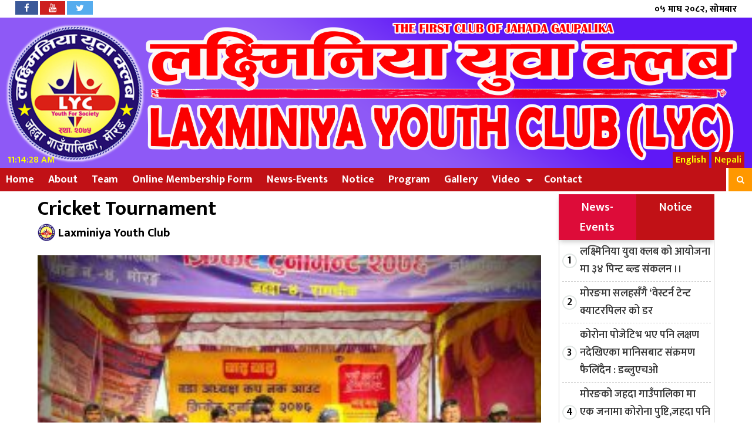

--- FILE ---
content_type: text/html; charset=UTF-8
request_url: https://www.lyc.org.np/details/banner/lyc-team-runner-up-at-ward-president-cricket-tournament/cricket-tournament
body_size: 11132
content:
<html lang="en-US" xmlns:fb="https://www.facebook.com/2008/fbml" xmlns:addthis="https://www.addthis.com/help/api-spec" >
 <head prefix="og: http://ogp.me/ns# fb: http://ogp.me/ns/fb# article: http://ogp.me/ns/article#">
<link rel="stylesheet" href="https://use.fontawesome.com/releases/v5.8.1/css/all.css">
<meta charset="UTF-8"/>
<meta http-equiv="Content-Type" content="text/html; charset=euc-jp"/>

<link rel="shortcut icon" href="
https://www.lyc.org.np/wp-content/uploads/2023/12/LYC-logo.png" type="image/x-icon">
<link href="https://fonts.googleapis.com/css?family=Ek+Mukta:200,300,400,500,600,700,800&amp;subset=devanagari" rel="stylesheet">
<meta http-equiv="X-UA-Compatible" content="IE=edge">
<meta http-equiv="X-UA-Compatible" content="IE=edge,chrome=1">
<meta name="viewport" content="width=device-width, initial-scale=1">
 <meta name='robots' content='index, follow, max-image-preview:large, max-snippet:-1, max-video-preview:-1' />
	<style>img:is([sizes="auto" i], [sizes^="auto," i]) { contain-intrinsic-size: 3000px 1500px }</style>
	
	<!-- This site is optimized with the Yoast SEO plugin v26.3 - https://yoast.com/wordpress/plugins/seo/ -->
	<title>Cricket Tournament - Laxminiya Youth Club</title>
	<link rel="canonical" href="https://www.lyc.org.np/details/banner/lyc-team-runner-up-at-ward-president-cricket-tournament/cricket-tournament/" />
	<meta property="og:locale" content="en_US" />
	<meta property="og:type" content="article" />
	<meta property="og:title" content="Cricket Tournament - Laxminiya Youth Club" />
	<meta property="og:url" content="https://www.lyc.org.np/details/banner/lyc-team-runner-up-at-ward-president-cricket-tournament/cricket-tournament/" />
	<meta property="og:site_name" content="Laxminiya Youth Club" />
	<meta property="article:publisher" content="https://www.facebook.com/laxminiyayuwa" />
	<meta property="og:image" content="https://www.lyc.org.np/details/banner/lyc-team-runner-up-at-ward-president-cricket-tournament/cricket-tournament" />
	<meta property="og:image:width" content="1440" />
	<meta property="og:image:height" content="1054" />
	<meta property="og:image:type" content="image/jpeg" />
	<meta name="twitter:card" content="summary_large_image" />
	<script type="application/ld+json" class="yoast-schema-graph">{"@context":"https://schema.org","@graph":[{"@type":"WebPage","@id":"https://www.lyc.org.np/details/banner/lyc-team-runner-up-at-ward-president-cricket-tournament/cricket-tournament/","url":"https://www.lyc.org.np/details/banner/lyc-team-runner-up-at-ward-president-cricket-tournament/cricket-tournament/","name":"Cricket Tournament - Laxminiya Youth Club","isPartOf":{"@id":"https://www.lyc.org.np/#website"},"primaryImageOfPage":{"@id":"https://www.lyc.org.np/details/banner/lyc-team-runner-up-at-ward-president-cricket-tournament/cricket-tournament/#primaryimage"},"image":{"@id":"https://www.lyc.org.np/details/banner/lyc-team-runner-up-at-ward-president-cricket-tournament/cricket-tournament/#primaryimage"},"thumbnailUrl":"https://www.lyc.org.np/wp-content/uploads/2020/05/Cricket-Tournament.jpg","datePublished":"2020-05-24T06:17:46+00:00","breadcrumb":{"@id":"https://www.lyc.org.np/details/banner/lyc-team-runner-up-at-ward-president-cricket-tournament/cricket-tournament/#breadcrumb"},"inLanguage":"en-US","potentialAction":[{"@type":"ReadAction","target":["https://www.lyc.org.np/details/banner/lyc-team-runner-up-at-ward-president-cricket-tournament/cricket-tournament/"]}]},{"@type":"ImageObject","inLanguage":"en-US","@id":"https://www.lyc.org.np/details/banner/lyc-team-runner-up-at-ward-president-cricket-tournament/cricket-tournament/#primaryimage","url":"https://www.lyc.org.np/wp-content/uploads/2020/05/Cricket-Tournament.jpg","contentUrl":"https://www.lyc.org.np/wp-content/uploads/2020/05/Cricket-Tournament.jpg","width":1440,"height":1054},{"@type":"BreadcrumbList","@id":"https://www.lyc.org.np/details/banner/lyc-team-runner-up-at-ward-president-cricket-tournament/cricket-tournament/#breadcrumb","itemListElement":[{"@type":"ListItem","position":1,"name":"Home","item":"https://www.lyc.org.np/"},{"@type":"ListItem","position":2,"name":"LYC Team Runner Up at Ward President Cricket Tournament","item":"https://www.lyc.org.np/details/banner/lyc-team-runner-up-at-ward-president-cricket-tournament"},{"@type":"ListItem","position":3,"name":"Cricket Tournament"}]},{"@type":"WebSite","@id":"https://www.lyc.org.np/#website","url":"https://www.lyc.org.np/","name":"Laxminiya Youth Club","description":"लक्ष्मीनिया युवा क्लब","publisher":{"@id":"https://www.lyc.org.np/#organization"},"potentialAction":[{"@type":"SearchAction","target":{"@type":"EntryPoint","urlTemplate":"https://www.lyc.org.np/?s={search_term_string}"},"query-input":{"@type":"PropertyValueSpecification","valueRequired":true,"valueName":"search_term_string"}}],"inLanguage":"en-US"},{"@type":"Organization","@id":"https://www.lyc.org.np/#organization","name":"Laxminiya Youth Club LYC","url":"https://www.lyc.org.np/","logo":{"@type":"ImageObject","inLanguage":"en-US","@id":"https://www.lyc.org.np/#/schema/logo/image/","url":"https://www.lyc.org.np/wp-content/uploads/2020/05/logobanner.png","contentUrl":"https://www.lyc.org.np/wp-content/uploads/2020/05/logobanner.png","width":2480,"height":555,"caption":"Laxminiya Youth Club LYC"},"image":{"@id":"https://www.lyc.org.np/#/schema/logo/image/"},"sameAs":["https://www.facebook.com/laxminiyayuwa","https://www.youtube.com/channel/UC_wo8d-5aXpxEa5YB-eN72A"]}]}</script>
	<!-- / Yoast SEO plugin. -->


<link rel='dns-prefetch' href='//cdnjs.cloudflare.com' />
<link rel='dns-prefetch' href='//maxcdn.bootstrapcdn.com' />
<link rel="alternate" type="application/rss+xml" title="Laxminiya Youth Club &raquo; Cricket Tournament Comments Feed" href="https://www.lyc.org.np/details/banner/lyc-team-runner-up-at-ward-president-cricket-tournament/cricket-tournament/feed" />
<script type="text/javascript">
/* <![CDATA[ */
window._wpemojiSettings = {"baseUrl":"https:\/\/s.w.org\/images\/core\/emoji\/16.0.1\/72x72\/","ext":".png","svgUrl":"https:\/\/s.w.org\/images\/core\/emoji\/16.0.1\/svg\/","svgExt":".svg","source":{"concatemoji":"https:\/\/www.lyc.org.np\/wp-includes\/js\/wp-emoji-release.min.js?ver=6.8.3"}};
/*! This file is auto-generated */
!function(s,n){var o,i,e;function c(e){try{var t={supportTests:e,timestamp:(new Date).valueOf()};sessionStorage.setItem(o,JSON.stringify(t))}catch(e){}}function p(e,t,n){e.clearRect(0,0,e.canvas.width,e.canvas.height),e.fillText(t,0,0);var t=new Uint32Array(e.getImageData(0,0,e.canvas.width,e.canvas.height).data),a=(e.clearRect(0,0,e.canvas.width,e.canvas.height),e.fillText(n,0,0),new Uint32Array(e.getImageData(0,0,e.canvas.width,e.canvas.height).data));return t.every(function(e,t){return e===a[t]})}function u(e,t){e.clearRect(0,0,e.canvas.width,e.canvas.height),e.fillText(t,0,0);for(var n=e.getImageData(16,16,1,1),a=0;a<n.data.length;a++)if(0!==n.data[a])return!1;return!0}function f(e,t,n,a){switch(t){case"flag":return n(e,"\ud83c\udff3\ufe0f\u200d\u26a7\ufe0f","\ud83c\udff3\ufe0f\u200b\u26a7\ufe0f")?!1:!n(e,"\ud83c\udde8\ud83c\uddf6","\ud83c\udde8\u200b\ud83c\uddf6")&&!n(e,"\ud83c\udff4\udb40\udc67\udb40\udc62\udb40\udc65\udb40\udc6e\udb40\udc67\udb40\udc7f","\ud83c\udff4\u200b\udb40\udc67\u200b\udb40\udc62\u200b\udb40\udc65\u200b\udb40\udc6e\u200b\udb40\udc67\u200b\udb40\udc7f");case"emoji":return!a(e,"\ud83e\udedf")}return!1}function g(e,t,n,a){var r="undefined"!=typeof WorkerGlobalScope&&self instanceof WorkerGlobalScope?new OffscreenCanvas(300,150):s.createElement("canvas"),o=r.getContext("2d",{willReadFrequently:!0}),i=(o.textBaseline="top",o.font="600 32px Arial",{});return e.forEach(function(e){i[e]=t(o,e,n,a)}),i}function t(e){var t=s.createElement("script");t.src=e,t.defer=!0,s.head.appendChild(t)}"undefined"!=typeof Promise&&(o="wpEmojiSettingsSupports",i=["flag","emoji"],n.supports={everything:!0,everythingExceptFlag:!0},e=new Promise(function(e){s.addEventListener("DOMContentLoaded",e,{once:!0})}),new Promise(function(t){var n=function(){try{var e=JSON.parse(sessionStorage.getItem(o));if("object"==typeof e&&"number"==typeof e.timestamp&&(new Date).valueOf()<e.timestamp+604800&&"object"==typeof e.supportTests)return e.supportTests}catch(e){}return null}();if(!n){if("undefined"!=typeof Worker&&"undefined"!=typeof OffscreenCanvas&&"undefined"!=typeof URL&&URL.createObjectURL&&"undefined"!=typeof Blob)try{var e="postMessage("+g.toString()+"("+[JSON.stringify(i),f.toString(),p.toString(),u.toString()].join(",")+"));",a=new Blob([e],{type:"text/javascript"}),r=new Worker(URL.createObjectURL(a),{name:"wpTestEmojiSupports"});return void(r.onmessage=function(e){c(n=e.data),r.terminate(),t(n)})}catch(e){}c(n=g(i,f,p,u))}t(n)}).then(function(e){for(var t in e)n.supports[t]=e[t],n.supports.everything=n.supports.everything&&n.supports[t],"flag"!==t&&(n.supports.everythingExceptFlag=n.supports.everythingExceptFlag&&n.supports[t]);n.supports.everythingExceptFlag=n.supports.everythingExceptFlag&&!n.supports.flag,n.DOMReady=!1,n.readyCallback=function(){n.DOMReady=!0}}).then(function(){return e}).then(function(){var e;n.supports.everything||(n.readyCallback(),(e=n.source||{}).concatemoji?t(e.concatemoji):e.wpemoji&&e.twemoji&&(t(e.twemoji),t(e.wpemoji)))}))}((window,document),window._wpemojiSettings);
/* ]]> */
</script>

<style id='wp-emoji-styles-inline-css' type='text/css'>

	img.wp-smiley, img.emoji {
		display: inline !important;
		border: none !important;
		box-shadow: none !important;
		height: 1em !important;
		width: 1em !important;
		margin: 0 0.07em !important;
		vertical-align: -0.1em !important;
		background: none !important;
		padding: 0 !important;
	}
</style>
<link rel='stylesheet' id='wp-block-library-css' href='https://www.lyc.org.np/wp-includes/css/dist/block-library/style.min.css?ver=6.8.3' type='text/css' media='all' />
<style id='classic-theme-styles-inline-css' type='text/css'>
/*! This file is auto-generated */
.wp-block-button__link{color:#fff;background-color:#32373c;border-radius:9999px;box-shadow:none;text-decoration:none;padding:calc(.667em + 2px) calc(1.333em + 2px);font-size:1.125em}.wp-block-file__button{background:#32373c;color:#fff;text-decoration:none}
</style>
<style id='global-styles-inline-css' type='text/css'>
:root{--wp--preset--aspect-ratio--square: 1;--wp--preset--aspect-ratio--4-3: 4/3;--wp--preset--aspect-ratio--3-4: 3/4;--wp--preset--aspect-ratio--3-2: 3/2;--wp--preset--aspect-ratio--2-3: 2/3;--wp--preset--aspect-ratio--16-9: 16/9;--wp--preset--aspect-ratio--9-16: 9/16;--wp--preset--color--black: #000000;--wp--preset--color--cyan-bluish-gray: #abb8c3;--wp--preset--color--white: #ffffff;--wp--preset--color--pale-pink: #f78da7;--wp--preset--color--vivid-red: #cf2e2e;--wp--preset--color--luminous-vivid-orange: #ff6900;--wp--preset--color--luminous-vivid-amber: #fcb900;--wp--preset--color--light-green-cyan: #7bdcb5;--wp--preset--color--vivid-green-cyan: #00d084;--wp--preset--color--pale-cyan-blue: #8ed1fc;--wp--preset--color--vivid-cyan-blue: #0693e3;--wp--preset--color--vivid-purple: #9b51e0;--wp--preset--gradient--vivid-cyan-blue-to-vivid-purple: linear-gradient(135deg,rgba(6,147,227,1) 0%,rgb(155,81,224) 100%);--wp--preset--gradient--light-green-cyan-to-vivid-green-cyan: linear-gradient(135deg,rgb(122,220,180) 0%,rgb(0,208,130) 100%);--wp--preset--gradient--luminous-vivid-amber-to-luminous-vivid-orange: linear-gradient(135deg,rgba(252,185,0,1) 0%,rgba(255,105,0,1) 100%);--wp--preset--gradient--luminous-vivid-orange-to-vivid-red: linear-gradient(135deg,rgba(255,105,0,1) 0%,rgb(207,46,46) 100%);--wp--preset--gradient--very-light-gray-to-cyan-bluish-gray: linear-gradient(135deg,rgb(238,238,238) 0%,rgb(169,184,195) 100%);--wp--preset--gradient--cool-to-warm-spectrum: linear-gradient(135deg,rgb(74,234,220) 0%,rgb(151,120,209) 20%,rgb(207,42,186) 40%,rgb(238,44,130) 60%,rgb(251,105,98) 80%,rgb(254,248,76) 100%);--wp--preset--gradient--blush-light-purple: linear-gradient(135deg,rgb(255,206,236) 0%,rgb(152,150,240) 100%);--wp--preset--gradient--blush-bordeaux: linear-gradient(135deg,rgb(254,205,165) 0%,rgb(254,45,45) 50%,rgb(107,0,62) 100%);--wp--preset--gradient--luminous-dusk: linear-gradient(135deg,rgb(255,203,112) 0%,rgb(199,81,192) 50%,rgb(65,88,208) 100%);--wp--preset--gradient--pale-ocean: linear-gradient(135deg,rgb(255,245,203) 0%,rgb(182,227,212) 50%,rgb(51,167,181) 100%);--wp--preset--gradient--electric-grass: linear-gradient(135deg,rgb(202,248,128) 0%,rgb(113,206,126) 100%);--wp--preset--gradient--midnight: linear-gradient(135deg,rgb(2,3,129) 0%,rgb(40,116,252) 100%);--wp--preset--font-size--small: 13px;--wp--preset--font-size--medium: 20px;--wp--preset--font-size--large: 36px;--wp--preset--font-size--x-large: 42px;--wp--preset--spacing--20: 0.44rem;--wp--preset--spacing--30: 0.67rem;--wp--preset--spacing--40: 1rem;--wp--preset--spacing--50: 1.5rem;--wp--preset--spacing--60: 2.25rem;--wp--preset--spacing--70: 3.38rem;--wp--preset--spacing--80: 5.06rem;--wp--preset--shadow--natural: 6px 6px 9px rgba(0, 0, 0, 0.2);--wp--preset--shadow--deep: 12px 12px 50px rgba(0, 0, 0, 0.4);--wp--preset--shadow--sharp: 6px 6px 0px rgba(0, 0, 0, 0.2);--wp--preset--shadow--outlined: 6px 6px 0px -3px rgba(255, 255, 255, 1), 6px 6px rgba(0, 0, 0, 1);--wp--preset--shadow--crisp: 6px 6px 0px rgba(0, 0, 0, 1);}:where(.is-layout-flex){gap: 0.5em;}:where(.is-layout-grid){gap: 0.5em;}body .is-layout-flex{display: flex;}.is-layout-flex{flex-wrap: wrap;align-items: center;}.is-layout-flex > :is(*, div){margin: 0;}body .is-layout-grid{display: grid;}.is-layout-grid > :is(*, div){margin: 0;}:where(.wp-block-columns.is-layout-flex){gap: 2em;}:where(.wp-block-columns.is-layout-grid){gap: 2em;}:where(.wp-block-post-template.is-layout-flex){gap: 1.25em;}:where(.wp-block-post-template.is-layout-grid){gap: 1.25em;}.has-black-color{color: var(--wp--preset--color--black) !important;}.has-cyan-bluish-gray-color{color: var(--wp--preset--color--cyan-bluish-gray) !important;}.has-white-color{color: var(--wp--preset--color--white) !important;}.has-pale-pink-color{color: var(--wp--preset--color--pale-pink) !important;}.has-vivid-red-color{color: var(--wp--preset--color--vivid-red) !important;}.has-luminous-vivid-orange-color{color: var(--wp--preset--color--luminous-vivid-orange) !important;}.has-luminous-vivid-amber-color{color: var(--wp--preset--color--luminous-vivid-amber) !important;}.has-light-green-cyan-color{color: var(--wp--preset--color--light-green-cyan) !important;}.has-vivid-green-cyan-color{color: var(--wp--preset--color--vivid-green-cyan) !important;}.has-pale-cyan-blue-color{color: var(--wp--preset--color--pale-cyan-blue) !important;}.has-vivid-cyan-blue-color{color: var(--wp--preset--color--vivid-cyan-blue) !important;}.has-vivid-purple-color{color: var(--wp--preset--color--vivid-purple) !important;}.has-black-background-color{background-color: var(--wp--preset--color--black) !important;}.has-cyan-bluish-gray-background-color{background-color: var(--wp--preset--color--cyan-bluish-gray) !important;}.has-white-background-color{background-color: var(--wp--preset--color--white) !important;}.has-pale-pink-background-color{background-color: var(--wp--preset--color--pale-pink) !important;}.has-vivid-red-background-color{background-color: var(--wp--preset--color--vivid-red) !important;}.has-luminous-vivid-orange-background-color{background-color: var(--wp--preset--color--luminous-vivid-orange) !important;}.has-luminous-vivid-amber-background-color{background-color: var(--wp--preset--color--luminous-vivid-amber) !important;}.has-light-green-cyan-background-color{background-color: var(--wp--preset--color--light-green-cyan) !important;}.has-vivid-green-cyan-background-color{background-color: var(--wp--preset--color--vivid-green-cyan) !important;}.has-pale-cyan-blue-background-color{background-color: var(--wp--preset--color--pale-cyan-blue) !important;}.has-vivid-cyan-blue-background-color{background-color: var(--wp--preset--color--vivid-cyan-blue) !important;}.has-vivid-purple-background-color{background-color: var(--wp--preset--color--vivid-purple) !important;}.has-black-border-color{border-color: var(--wp--preset--color--black) !important;}.has-cyan-bluish-gray-border-color{border-color: var(--wp--preset--color--cyan-bluish-gray) !important;}.has-white-border-color{border-color: var(--wp--preset--color--white) !important;}.has-pale-pink-border-color{border-color: var(--wp--preset--color--pale-pink) !important;}.has-vivid-red-border-color{border-color: var(--wp--preset--color--vivid-red) !important;}.has-luminous-vivid-orange-border-color{border-color: var(--wp--preset--color--luminous-vivid-orange) !important;}.has-luminous-vivid-amber-border-color{border-color: var(--wp--preset--color--luminous-vivid-amber) !important;}.has-light-green-cyan-border-color{border-color: var(--wp--preset--color--light-green-cyan) !important;}.has-vivid-green-cyan-border-color{border-color: var(--wp--preset--color--vivid-green-cyan) !important;}.has-pale-cyan-blue-border-color{border-color: var(--wp--preset--color--pale-cyan-blue) !important;}.has-vivid-cyan-blue-border-color{border-color: var(--wp--preset--color--vivid-cyan-blue) !important;}.has-vivid-purple-border-color{border-color: var(--wp--preset--color--vivid-purple) !important;}.has-vivid-cyan-blue-to-vivid-purple-gradient-background{background: var(--wp--preset--gradient--vivid-cyan-blue-to-vivid-purple) !important;}.has-light-green-cyan-to-vivid-green-cyan-gradient-background{background: var(--wp--preset--gradient--light-green-cyan-to-vivid-green-cyan) !important;}.has-luminous-vivid-amber-to-luminous-vivid-orange-gradient-background{background: var(--wp--preset--gradient--luminous-vivid-amber-to-luminous-vivid-orange) !important;}.has-luminous-vivid-orange-to-vivid-red-gradient-background{background: var(--wp--preset--gradient--luminous-vivid-orange-to-vivid-red) !important;}.has-very-light-gray-to-cyan-bluish-gray-gradient-background{background: var(--wp--preset--gradient--very-light-gray-to-cyan-bluish-gray) !important;}.has-cool-to-warm-spectrum-gradient-background{background: var(--wp--preset--gradient--cool-to-warm-spectrum) !important;}.has-blush-light-purple-gradient-background{background: var(--wp--preset--gradient--blush-light-purple) !important;}.has-blush-bordeaux-gradient-background{background: var(--wp--preset--gradient--blush-bordeaux) !important;}.has-luminous-dusk-gradient-background{background: var(--wp--preset--gradient--luminous-dusk) !important;}.has-pale-ocean-gradient-background{background: var(--wp--preset--gradient--pale-ocean) !important;}.has-electric-grass-gradient-background{background: var(--wp--preset--gradient--electric-grass) !important;}.has-midnight-gradient-background{background: var(--wp--preset--gradient--midnight) !important;}.has-small-font-size{font-size: var(--wp--preset--font-size--small) !important;}.has-medium-font-size{font-size: var(--wp--preset--font-size--medium) !important;}.has-large-font-size{font-size: var(--wp--preset--font-size--large) !important;}.has-x-large-font-size{font-size: var(--wp--preset--font-size--x-large) !important;}
:where(.wp-block-post-template.is-layout-flex){gap: 1.25em;}:where(.wp-block-post-template.is-layout-grid){gap: 1.25em;}
:where(.wp-block-columns.is-layout-flex){gap: 2em;}:where(.wp-block-columns.is-layout-grid){gap: 2em;}
:root :where(.wp-block-pullquote){font-size: 1.5em;line-height: 1.6;}
</style>
<link rel='stylesheet' id='style_name-css' href='https://www.lyc.org.np/wp-content/themes/ngowebsoftitnepal/style.css?ver=6.8.3' type='text/css' media='all' />
<link rel='stylesheet' id='Font_Awesome-css' href='https://maxcdn.bootstrapcdn.com/font-awesome/4.6.3/css/font-awesome.min.css?ver=6.8.3' type='text/css' media='all' />
<link rel='stylesheet' id='popup-css' href='https://cdnjs.cloudflare.com/ajax/libs/jquery-modal/0.9.1/jquery.modal.min.css?ver=6.8.3' type='text/css' media='all' />
<link rel='stylesheet' id='style_custom-css' href='https://www.lyc.org.np/wp-content/themes/ngowebsoftitnepal/css/custom.css?ver=6.8.3' type='text/css' media='all' />
<link rel='stylesheet' id='style_owl-css' href='https://www.lyc.org.np/wp-content/themes/ngowebsoftitnepal/css/owl.carousel.css?ver=6.8.3' type='text/css' media='all' />
<link rel='stylesheet' id='style_owleee-css' href='https://www.lyc.org.np/wp-content/themes/ngowebsoftitnepal/css/owl.theme.default.css?ver=6.8.3' type='text/css' media='all' />
<link rel='stylesheet' id='addthis_all_pages-css' href='https://www.lyc.org.np/wp-content/plugins/addthis/frontend/build/addthis_wordpress_public.min.css?ver=6.8.3' type='text/css' media='all' />
<link rel='stylesheet' id='glg-photobox-style-css' href='https://www.lyc.org.np/wp-content/plugins/gallery-lightbox-slider/css/photobox/photobox.min.css?ver=1.0.0.41' type='text/css' media='' />
<script type="text/javascript" src="https://www.lyc.org.np/wp-includes/js/jquery/jquery.min.js?ver=3.7.1" id="jquery-core-js"></script>
<script type="text/javascript" src="https://www.lyc.org.np/wp-includes/js/jquery/jquery-migrate.min.js?ver=3.4.1" id="jquery-migrate-js"></script>
<script type="text/javascript" src="https://cdnjs.cloudflare.com/ajax/libs/jquery/2.1.3/jquery.min.js?ver=3.3.1" id="jQuery-js"></script>
<script type="text/javascript" src="https://cdnjs.cloudflare.com/ajax/libs/jquery-modal/0.9.1/jquery.modal.min.js?ver=6.8.3" id="popup-js"></script>
<script type="text/javascript" src="https://www.lyc.org.np/wp-content/themes/ngowebsoftitnepal/js/owl.carousel.js?ver=1.0.0" id="bhawesh_owl-js"></script>
<script type="text/javascript" src="https://www.lyc.org.np/wp-content/themes/ngowebsoftitnepal/js/custom.js?ver=1.0.0" id="bhawesh_custom-js"></script>
<script type="text/javascript" src="https://www.lyc.org.np/wp-content/plugins/gallery-lightbox-slider/js/jquery/photobox/jquery.photobox.min.js?ver=1.0.0.41" id="glg-photobox-js"></script>
<link rel="https://api.w.org/" href="https://www.lyc.org.np/wp-json/" /><link rel="alternate" title="JSON" type="application/json" href="https://www.lyc.org.np/wp-json/wp/v2/media/722" /><link rel="EditURI" type="application/rsd+xml" title="RSD" href="https://www.lyc.org.np/xmlrpc.php?rsd" />
<meta name="generator" content="WordPress 6.8.3" />
<link rel='shortlink' href='https://www.lyc.org.np/?p=722' />
<link rel="alternate" title="oEmbed (JSON)" type="application/json+oembed" href="https://www.lyc.org.np/wp-json/oembed/1.0/embed?url=https%3A%2F%2Fwww.lyc.org.np%2Fdetails%2Fbanner%2Flyc-team-runner-up-at-ward-president-cricket-tournament%2Fcricket-tournament" />
<link rel="alternate" title="oEmbed (XML)" type="text/xml+oembed" href="https://www.lyc.org.np/wp-json/oembed/1.0/embed?url=https%3A%2F%2Fwww.lyc.org.np%2Fdetails%2Fbanner%2Flyc-team-runner-up-at-ward-president-cricket-tournament%2Fcricket-tournament&#038;format=xml" />
<link rel="icon" href="https://www.lyc.org.np/wp-content/uploads/2023/12/cropped-LYC-logo-32x32.png" sizes="32x32" />
<link rel="icon" href="https://www.lyc.org.np/wp-content/uploads/2023/12/cropped-LYC-logo-192x192.png" sizes="192x192" />
<link rel="apple-touch-icon" href="https://www.lyc.org.np/wp-content/uploads/2023/12/cropped-LYC-logo-180x180.png" />
<meta name="msapplication-TileImage" content="https://www.lyc.org.np/wp-content/uploads/2023/12/cropped-LYC-logo-270x270.png" />
</head>
<body>
<div class="wrapperhead">

<!-- Top navigation -->
<div class="topnav">
  <!-- Left-aligned links (default) -->
<a target="blank" href="https://www.facebook.com/laxminiyayuwa" id="facebook"><i class="fa fa-facebook"></i></a>
<a target="blank" href="https://www.youtube.com/channel/UC_wo8d-5aXpxEa5YB-eN72A" id="youtube"><i class="fa fa-youtube"></i></a>
<a target="blank" href="https://www.twitter.com/LaxminiyaC?s=09" id="twitter"><i class="fa fa-twitter"></i></a>
   <!-- Centered link -->

  <!-- Right-aligned links -->
  <div class="topnav-right">
	<div class="nepali-date">
				०५ माघ २०८२, सोमबार		
	</div>
	  </div>
</div>
<div class="headlogoarea"> 
<div class="logo">
<a href="https://www.lyc.org.np">
<img src="https://www.lyc.org.np/wp-content/uploads/2023/12/Laxminiya-yuwa-club-banner.png">
</a>
</div>
<div class="language"> 
<div class="gtranslate_wrapper" id="gt-wrapper-16806637"></div></div>
<style type="text/css"> 
.headlogoarea span#timer{left:1%;bottom:0;position:absolute;color:#fbff00;font-weight:600;}
</style>
<span id="timer"></span>

<script type="text/javascript"> 
var myVar = setInterval(myTimer, 1000);
function myTimer() {
  var d = new Date();
  var t = d.toLocaleTimeString();
  document.getElementById("timer").innerHTML = t;
} 

</script>

</div>
<div class="clear"> </div>
	<div class="stellarnav">
<ul id="menu-main-menu" class="menu"><li id="menu-item-48" class="menu-item menu-item-type-custom menu-item-object-custom menu-item-48"><a href="/">Home</a></li>
<li id="menu-item-1060" class="menu-item menu-item-type-post_type menu-item-object-page menu-item-1060"><a href="https://www.lyc.org.np/laxminiya-youth-club">About</a></li>
<li id="menu-item-134" class="menu-item menu-item-type-post_type_archive menu-item-object-team menu-item-134"><a href="https://www.lyc.org.np/details/team">Team</a></li>
<li id="menu-item-997" class="menu-item menu-item-type-custom menu-item-object-custom menu-item-997"><a href="https://www.lyc.org.np/membership-form">Online Membership Form</a></li>
<li id="menu-item-250" class="menu-item menu-item-type-taxonomy menu-item-object-category menu-item-250"><a href="https://www.lyc.org.np/details/category/news">News-Events</a></li>
<li id="menu-item-309" class="menu-item menu-item-type-custom menu-item-object-custom menu-item-309"><a href="/details/notice">Notice</a></li>
<li id="menu-item-761" class="menu-item menu-item-type-post_type_archive menu-item-object-program menu-item-761"><a href="https://www.lyc.org.np/details/program">Program</a></li>
<li id="menu-item-103" class="menu-item menu-item-type-post_type_archive menu-item-object-gallery menu-item-103"><a href="https://www.lyc.org.np/details/gallery">Gallery</a></li>
<li id="menu-item-766" class="menu-item menu-item-type-custom menu-item-object-custom menu-item-has-children menu-item-766"><a href="/details/video">Video</a>
<ul class="sub-menu">
	<li id="menu-item-157" class="menu-item menu-item-type-post_type_archive menu-item-object-donner menu-item-157"><a href="https://www.lyc.org.np/details/donner">Donners</a></li>
	<li id="menu-item-88" class="menu-item menu-item-type-custom menu-item-object-custom menu-item-88"><a href="/details/download">Download</a></li>
	<li id="menu-item-749" class="menu-item menu-item-type-post_type_archive menu-item-object-infolink menu-item-749"><a href="https://www.lyc.org.np/details/infolink">Info Link</a></li>
</ul>
</li>
<li id="menu-item-52" class="menu-item menu-item-type-post_type menu-item-object-page menu-item-52"><a href="https://www.lyc.org.np/contact">Contact</a></li>
<li class="searchbhawesh">
	  <form role="search" method="get" id="searchform" action="https://www.lyc.org.np/">
	  <input type="text" placeholder="Search..." name="s" id="s" />
	  <button><i class="fa fa-search"></i></button>
	  </form>
	  </li></ul>	</div>	
</div>

<div class="wrapper">
<div class="row">
<div class="col-md-9">
<div class="details">
<div class="title"> 
<a href="https://www.lyc.org.np/details/banner/lyc-team-runner-up-at-ward-president-cricket-tournament/cricket-tournament" rel="bookmark">Cricket Tournament</a>
</div>

<div class="row"> 
<div class="col-md-5 col-5"> 
<div class="meroauthor"> 
<p><img src="https://www.lyc.org.np/wp-content/uploads/2023/12/LYC-logo.png" />
Laxminiya Youth Club</p>
</div>
</div>

<div class="col-md-7 col-7">
<span style="float:right;"> 
<!-- Created with a shortcode from an AddThis plugin --><div class="addthis_inline_share_toolbox addthis_tool"></div><!-- End of short code snippet --></span> 
</div>
</div>

<div id="feature">
</div>

 <div class="at-above-post-page addthis_tool" data-url="https://www.lyc.org.np/details/banner/lyc-team-runner-up-at-ward-president-cricket-tournament/cricket-tournament"></div><p class="attachment"><a href='https://www.lyc.org.np/wp-content/uploads/2020/05/Cricket-Tournament.jpg'><img fetchpriority="high" decoding="async" width="300" height="220" src="https://www.lyc.org.np/wp-content/uploads/2020/05/Cricket-Tournament-300x220.jpg" class="attachment-medium size-medium" alt="" srcset="https://www.lyc.org.np/wp-content/uploads/2020/05/Cricket-Tournament-300x220.jpg 300w, https://www.lyc.org.np/wp-content/uploads/2020/05/Cricket-Tournament-1024x750.jpg 1024w, https://www.lyc.org.np/wp-content/uploads/2020/05/Cricket-Tournament-768x562.jpg 768w, https://www.lyc.org.np/wp-content/uploads/2020/05/Cricket-Tournament.jpg 1440w" sizes="(max-width: 300px) 100vw, 300px" /></a></p>
<!-- AddThis Advanced Settings above via filter on the_content --><!-- AddThis Advanced Settings below via filter on the_content --><!-- AddThis Advanced Settings generic via filter on the_content --><!-- AddThis Share Buttons above via filter on the_content --><!-- AddThis Share Buttons below via filter on the_content --><div class="at-below-post-page addthis_tool" data-url="https://www.lyc.org.np/details/banner/lyc-team-runner-up-at-ward-president-cricket-tournament/cricket-tournament"></div><!-- AddThis Share Buttons generic via filter on the_content --></div>

 </div>
 <div class="col-md-3">
<div class="tab">
  <button class="tablinks" onclick="openCity(event, 'London')" id="defaultOpen">News-Events</button>
  <button class="tablinks" onclick="openCity(event, 'Paris')">Notice</button>
</div>
<div id="London" class="tabcontent">
<ul class="tajapopular"> 
			<li><a href="https://www.lyc.org.np/details/921.html">लक्ष्मिनिया युवा क्लब को आयोजना मा ३४ पिन्ट ब्ल्ड संकलन ।।</a></li> 
	<li><a href="https://www.lyc.org.np/details/912.html">मोरङमा सलहसँगै ‘वेस्टर्न टेन्ट क्याटरपिलर को डर</a></li> 
	<li><a href="https://www.lyc.org.np/details/907.html">कोरोना पोजेटिभ भए पनि लक्षण नदेखिएका मानिसबाट संक्रमण फैलिँदैन : डब्लुएचओ</a></li> 
	<li><a href="https://www.lyc.org.np/details/889.html">मोरङको जहदा गाउँपालिका मा एक जनामा कोरोना पुष्टि,जहदा पनि कोरोना बाट अछुटो रहेन।</a></li> 
	<li><a href="https://www.lyc.org.np/details/865.html">विराटनगरमा थप एकजनामा कोरोना संक्रमण पुष्टि , संक्रमितको संख्या ४ पुग्यो</a></li> 
	<li><a href="https://www.lyc.org.np/details/863.html">Breaking: आज पनि २१३ जनालाई कोरोना पुष्टि , संक्रमितको संख्या ३४४८ पुग्यो</a></li> 
</ul>
</div>
<div id="Paris" class="tabcontent">
<ul class="tajapopular"> 
			<li><a href="https://www.lyc.org.np/details/notice/%e0%a4%b8%e0%a4%a6%e0%a4%b8%e0%a5%8d%e0%a4%af%e0%a4%a4%e0%a4%be-%e0%a4%86%e0%a4%b5%e0%a5%87%e0%a4%a6%e0%a4%a8-%e0%a4%86%e0%a4%b9%e0%a4%b5%e0%a4%be%e0%a4%a8-%e0%a4%b8%e0%a4%ae%e0%a5%8d%e0%a4%ac">सदस्यता आवेदन आहवान सम्बन्धमा।</a></li> 
	<li><a href="https://www.lyc.org.np/details/notice/blood-donation-campaign-2">Blood Donation Campaign 2</a></li> 
	<li><a href="https://www.lyc.org.np/details/notice/sport">Sport</a></li> 
</ul>
</div>
<script>
function openCity(evt, cityName) {
  var i, tabcontent, tablinks;
  tabcontent = document.getElementsByClassName("tabcontent");
  for (i = 0; i < tabcontent.length; i++) {
    tabcontent[i].style.display = "none";
  }
  tablinks = document.getElementsByClassName("tablinks");
  for (i = 0; i < tablinks.length; i++) {
    tablinks[i].className = tablinks[i].className.replace(" active", "");
  }
  document.getElementById(cityName).style.display = "block";
  evt.currentTarget.className += " active";
}
// Get the element with id="defaultOpen" and click on it
document.getElementById("defaultOpen").click();
</script></div>
 </div>
 </div>
<div class="clear"></div>
</div>
<div class="clear"></div>
 <div class="wrapperfooter">
<div class="row">
<div class="col-md-4">
<section  class="widget_text para"><h1 class="para"><span>Follow Us</span></h1><div class="textwidget custom-html-widget"><div id="fb-root"></div>
<script async defer crossorigin="anonymous" src="https://connect.facebook.net/en_US/sdk.js#xfbml=1&version=v7.0"></script>
<div class="fb-page" data-href="https://www.facebook.com/Laxminiyayuwa/" data-tabs="lyc" data-width="" data-height="250" data-small-header="true" data-adapt-container-width="true" data-hide-cover="true" data-show-facepile="true"><blockquote cite="https://www.facebook.com/Laxminiyayuwa/" class="fb-xfbml-parse-ignore"><a href="https://www.facebook.com/Laxminiyayuwa/">Laxminiya Youth Club  लक्ष्मिनिया युवा क्लब</a></blockquote></div></div></section></div>

<div class="col-md-3">
<section  class="para"><h1 class="para"><span>Contact Us</span></h1>			<div class="textwidget"><ul>
<li style="list-style-type: none;">
<ul>
<li><strong><span style="color: #ffffff;">Laxminiya Yuwa Club (LYC)</span></strong></li>
</ul>
</li>
</ul>
<p><strong>Head Office : Jahada<strong>&#8211;</strong>5, </strong><strong>Majhare, Morang</strong></p>
<ul>
<li><span style="color: #ffffff;"><strong>Regd No. 3447   PAN : 608934251<br />
<span style="color: #ffffff;"><strong>Phone : <a style="color: #ffffff;" href="tel:9819349007">9819349007</a> ,<a style="color: #ffffff;" href="tel:9805394319">9805394319<br />
</a>Email : <a style="color: #ffffff;" href="/cdn-cgi/l/email-protection#f7d79b8e949d969f969396b7909a969e9bd994989a"><span class="__cf_email__" data-cfemail="fa968399909b929b9e9bba9d979b9396d4999597">[email&#160;protected]</span><br />
</a>Website: www.lyc.org.np</strong></span></strong></span></li>
</ul>
</div>
		</section></div>

<div class="col-md-2">
<section  class="para"><h1 class="para"><span>Suscribe Us</span></h1>		<style type="text/css">
			.dark_theme{
				padding: 8px; 
				background: rgb(85, 85, 85);
			}
		</style>
		<div class="ytsubscribe_container dark_theme">
			<script data-cfasync="false" src="/cdn-cgi/scripts/5c5dd728/cloudflare-static/email-decode.min.js"></script><script src="https://apis.google.com/js/platform.js"></script>
			<div class="g-ytsubscribe" data-channelid="UC_wo8d-5aXpxEa5YB-eN72A" data-layout="full" data-theme="dark" data-count="hidden"></div>
		</div>
		</section></div>

<div class="col-md-3">
<section  class="para"><h1 class="para"><span>MAP</span></h1>			<div class="textwidget"><p><iframe loading="lazy" src="https://www.google.com/maps/embed?pb=!1m14!1m8!1m3!1d6008.91522611899!2d87.33390268716148!3d26.425981633874546!3m2!1i1024!2i768!4f13.1!3m3!1m2!1s0x0%3A0x1b570fcdc596f80f!2zTGF4bWluaXlhIFl1d2EgQ2x1YiDgpLLgpJXgpY3gpLfgpY3gpK7gpL_gpKjgpL_gpK_gpL4g4KSv4KWB4KS14KS-IOCkleCljeCksuCkrA!5e0!3m2!1sen!2snp!4v1590029820834!5m2!1sen!2snp" width="100%" frameborder="0" style="border:0;" allowfullscreen="" aria-hidden="false" tabindex="0"></iframe></p>
</div>
		</section></div>

</div>
</div>
<div class="clear"></div>

<div class="container-fluid" style="background:#c11116;"> 
<div class="row"> 
<div class="col-md-12">
<div class="copyright"> Developed By: <a href="https://www.websoftitnepal.com" target="blank">Websoft IT Nepal Pvt. Ltd.</a></div>
 </div>

</div>
</div>



<a id="back2Top" title="Back to top" href="#"><i class="fa fa-chevron-up"></i></a>
<script type="speculationrules">
{"prefetch":[{"source":"document","where":{"and":[{"href_matches":"\/*"},{"not":{"href_matches":["\/wp-*.php","\/wp-admin\/*","\/wp-content\/uploads\/*","\/wp-content\/*","\/wp-content\/plugins\/*","\/wp-content\/themes\/ngowebsoftitnepal\/*","\/*\\?(.+)"]}},{"not":{"selector_matches":"a[rel~=\"nofollow\"]"}},{"not":{"selector_matches":".no-prefetch, .no-prefetch a"}}]},"eagerness":"conservative"}]}
</script>
<script data-cfasync="false" type="text/javascript">if (window.addthis_product === undefined) { window.addthis_product = "wpp"; } if (window.wp_product_version === undefined) { window.wp_product_version = "wpp-6.2.7"; } if (window.addthis_share === undefined) { window.addthis_share = {"passthrough":{"twitter":{"via":"LaxminiyaC"}},"url_transforms":{"shorten":{"twitter":"bitly"}},"shorteners":{"bitly":{}}}; } if (window.addthis_config === undefined) { window.addthis_config = {"data_track_clickback":true,"ui_atversion":"300","data_track_addressbar":true}; } if (window.addthis_plugin_info === undefined) { window.addthis_plugin_info = {"info_status":"enabled","cms_name":"WordPress","plugin_name":"Share Buttons by AddThis","plugin_version":"6.2.7","plugin_mode":"AddThis","anonymous_profile_id":"wp-9720b311e51da2321b7a0a9b957daed3","page_info":{"template":"pages","post_type":"attachment"},"sharing_enabled_on_post_via_metabox":false}; } 
                    (function() {
                      var first_load_interval_id = setInterval(function () {
                        if (typeof window.addthis !== 'undefined') {
                          window.clearInterval(first_load_interval_id);
                          if (typeof window.addthis_layers !== 'undefined' && Object.getOwnPropertyNames(window.addthis_layers).length > 0) {
                            window.addthis.layers(window.addthis_layers);
                          }
                          if (Array.isArray(window.addthis_layers_tools)) {
                            for (i = 0; i < window.addthis_layers_tools.length; i++) {
                              window.addthis.layers(window.addthis_layers_tools[i]);
                            }
                          }
                        }
                     },1000)
                    }());
                </script> <script data-cfasync="false" type="text/javascript" src="https://s7.addthis.com/js/300/addthis_widget.js#pubid=ra-5edb7f721e82959a"></script><script type="text/javascript" src="https://www.lyc.org.np/wp-content/themes/ngowebsoftitnepal/js/stellarnav.js?ver=1.0.0" id="bhawesh_minimenu-js"></script>
<script type="text/javascript" id="gt_widget_script_16806637-js-before">
/* <![CDATA[ */
window.gtranslateSettings = /* document.write */ window.gtranslateSettings || {};window.gtranslateSettings['16806637'] = {"default_language":"en","languages":["en","ne"],"url_structure":"none","wrapper_selector":"#gt-wrapper-16806637","horizontal_position":"inline","flags_location":"\/wp-content\/plugins\/gtranslate\/flags\/"};
/* ]]> */
</script><script src="https://www.lyc.org.np/wp-content/plugins/gtranslate/js/ln.js?ver=6.8.3" data-no-optimize="1" data-no-minify="1" data-gt-orig-url="/details/banner/lyc-team-runner-up-at-ward-president-cricket-tournament/cricket-tournament" data-gt-orig-domain="www.lyc.org.np" data-gt-widget-id="16806637" defer></script>
<!--[if lt IE 9]><link rel="stylesheet" href="https://www.lyc.org.np/wp-content/plugins/gallery-lightbox-slider '/css/photobox/photobox.ie.css'.'"><![endif]-->

<style type="text/css">
#pbOverlay { background:rgba(0,0,0,.90)  none repeat scroll 0% 0% !important; }
	.gallery-caption, .blocks-gallery-item figcaption {}	.pbWrapper > img{display: inline;}
	#pbThumbsToggler {display: none !important;}
</style>

<script type="text/javascript">// <![CDATA[
jQuery(document).ready(function($) {
	/* START --- Gallery Lightbox Lite --- */
	
	/* Replace default title to more fancy :) */
	$('.gallery img').each(function(i) {

		$alt = $(this).attr('alt');

		$(this).attr('alt', $alt.replace(/-|_/g, ' '));

		$altnew = $(this).attr('alt').replace(/\b[a-z]/g, function(letter) {

			    return letter.toUpperCase();

			});

		$(this).attr('alt', $altnew );

	});

		
    function escapeHtml(unsafe) {
        return unsafe
            .replace(/&/g, "&amp;")
            .replace(/</g, "&lt;")
            .replace(/>/g, "&gt;")
            .replace(/"/g, "&quot;")
            .replace(/'/g, "&#039;");
    }
	/* Gutenberg Adaptive */
	$('.blocks-gallery-item, .wp-block-image').each(function(i) {

		var $blck = $(this).find('img'),
		$isSrc = $blck.attr('src');

		if (! $blck.closest('a').length) {
			$blck.wrap('<a class="glg-a-custom-wrap" href="'+$isSrc+'"></a>');
		}
		else {
			$blck.closest('a').addClass('glg-a-custom-wrap');
		}

        /* Sanitize */
        if (typeof $blck.attr('alt') !== 'undefined' && $blck.attr('alt') !== '') {
            $blck.attr('alt', escapeHtml($blck.attr('alt')));
        }

	});

	
	/* Initialize!
	.glg-a-custom-wrap (Block Gallery)
	.carousel-item:not(".bx-clone") > a:not(".icp_custom_link") (Image Carousel)
	.gallery-item > dt > a (Native Gallery) */
	$('.gallery, .ghozylab-gallery, .wp-block-gallery')
		.photobox('.carousel-item > a:not(".icp_custom_link"),a.glg-a-custom-wrap, .gallery-item > dt > a, .gallery-item > div > a',{
			autoplay: true,
			time: 3000,
			thumbs: true,
			counter: ''
		}, callback);
		function callback(){
		};

});

/* END --- Gallery Lightbox Lite --- */

// ]]></script>


     
</body>
</html>



<!-- Page supported by LiteSpeed Cache 7.6.2 on 2026-01-19 16:59:21 -->

--- FILE ---
content_type: text/html; charset=utf-8
request_url: https://accounts.google.com/o/oauth2/postmessageRelay?parent=https%3A%2F%2Fwww.lyc.org.np&jsh=m%3B%2F_%2Fscs%2Fabc-static%2F_%2Fjs%2Fk%3Dgapi.lb.en.2kN9-TZiXrM.O%2Fd%3D1%2Frs%3DAHpOoo_B4hu0FeWRuWHfxnZ3V0WubwN7Qw%2Fm%3D__features__
body_size: 160
content:
<!DOCTYPE html><html><head><title></title><meta http-equiv="content-type" content="text/html; charset=utf-8"><meta http-equiv="X-UA-Compatible" content="IE=edge"><meta name="viewport" content="width=device-width, initial-scale=1, minimum-scale=1, maximum-scale=1, user-scalable=0"><script src='https://ssl.gstatic.com/accounts/o/2580342461-postmessagerelay.js' nonce="rH_fFmoxrgwILOvc8AdtOw"></script></head><body><script type="text/javascript" src="https://apis.google.com/js/rpc:shindig_random.js?onload=init" nonce="rH_fFmoxrgwILOvc8AdtOw"></script></body></html>

--- FILE ---
content_type: text/css; charset=utf-8
request_url: https://fonts.googleapis.com/css?family=Ek+Mukta:200,300,400,500,600,700,800&subset=devanagari
body_size: 333
content:
/* devanagari */
@font-face {
  font-family: 'Ek Mukta';
  font-style: normal;
  font-weight: 200;
  src: url(https://fonts.gstatic.com/s/ekmukta/v25/mem6YaCmzCuv3KJUDI7dU60Ydc1GAK6bt6o.woff2) format('woff2');
  unicode-range: U+0900-097F, U+1CD0-1CF9, U+200C-200D, U+20A8, U+20B9, U+20F0, U+25CC, U+A830-A839, U+A8E0-A8FF, U+11B00-11B09;
}
/* latin-ext */
@font-face {
  font-family: 'Ek Mukta';
  font-style: normal;
  font-weight: 200;
  src: url(https://fonts.gstatic.com/s/ekmukta/v25/mem6YaCmzCuv3KJUDI7dU60Xdc1GAK6bt6o.woff2) format('woff2');
  unicode-range: U+0100-02BA, U+02BD-02C5, U+02C7-02CC, U+02CE-02D7, U+02DD-02FF, U+0304, U+0308, U+0329, U+1D00-1DBF, U+1E00-1E9F, U+1EF2-1EFF, U+2020, U+20A0-20AB, U+20AD-20C0, U+2113, U+2C60-2C7F, U+A720-A7FF;
}
/* latin */
@font-face {
  font-family: 'Ek Mukta';
  font-style: normal;
  font-weight: 200;
  src: url(https://fonts.gstatic.com/s/ekmukta/v25/mem6YaCmzCuv3KJUDI7dU60Zdc1GAK6b.woff2) format('woff2');
  unicode-range: U+0000-00FF, U+0131, U+0152-0153, U+02BB-02BC, U+02C6, U+02DA, U+02DC, U+0304, U+0308, U+0329, U+2000-206F, U+20AC, U+2122, U+2191, U+2193, U+2212, U+2215, U+FEFF, U+FFFD;
}
/* devanagari */
@font-face {
  font-family: 'Ek Mukta';
  font-style: normal;
  font-weight: 300;
  src: url(https://fonts.gstatic.com/s/ekmukta/v25/mem6YaCmzCuv3KJUDI65UK0Ydc1GAK6bt6o.woff2) format('woff2');
  unicode-range: U+0900-097F, U+1CD0-1CF9, U+200C-200D, U+20A8, U+20B9, U+20F0, U+25CC, U+A830-A839, U+A8E0-A8FF, U+11B00-11B09;
}
/* latin-ext */
@font-face {
  font-family: 'Ek Mukta';
  font-style: normal;
  font-weight: 300;
  src: url(https://fonts.gstatic.com/s/ekmukta/v25/mem6YaCmzCuv3KJUDI65UK0Xdc1GAK6bt6o.woff2) format('woff2');
  unicode-range: U+0100-02BA, U+02BD-02C5, U+02C7-02CC, U+02CE-02D7, U+02DD-02FF, U+0304, U+0308, U+0329, U+1D00-1DBF, U+1E00-1E9F, U+1EF2-1EFF, U+2020, U+20A0-20AB, U+20AD-20C0, U+2113, U+2C60-2C7F, U+A720-A7FF;
}
/* latin */
@font-face {
  font-family: 'Ek Mukta';
  font-style: normal;
  font-weight: 300;
  src: url(https://fonts.gstatic.com/s/ekmukta/v25/mem6YaCmzCuv3KJUDI65UK0Zdc1GAK6b.woff2) format('woff2');
  unicode-range: U+0000-00FF, U+0131, U+0152-0153, U+02BB-02BC, U+02C6, U+02DA, U+02DC, U+0304, U+0308, U+0329, U+2000-206F, U+20AC, U+2122, U+2191, U+2193, U+2212, U+2215, U+FEFF, U+FFFD;
}
/* devanagari */
@font-face {
  font-family: 'Ek Mukta';
  font-style: normal;
  font-weight: 400;
  src: url(https://fonts.gstatic.com/s/ekmukta/v25/mem9YaCmzCuv3KJUDIYTcrg0V8BsOqc.woff2) format('woff2');
  unicode-range: U+0900-097F, U+1CD0-1CF9, U+200C-200D, U+20A8, U+20B9, U+20F0, U+25CC, U+A830-A839, U+A8E0-A8FF, U+11B00-11B09;
}
/* latin-ext */
@font-face {
  font-family: 'Ek Mukta';
  font-style: normal;
  font-weight: 400;
  src: url(https://fonts.gstatic.com/s/ekmukta/v25/mem9YaCmzCuv3KJUDIYccrg0V8BsOqc.woff2) format('woff2');
  unicode-range: U+0100-02BA, U+02BD-02C5, U+02C7-02CC, U+02CE-02D7, U+02DD-02FF, U+0304, U+0308, U+0329, U+1D00-1DBF, U+1E00-1E9F, U+1EF2-1EFF, U+2020, U+20A0-20AB, U+20AD-20C0, U+2113, U+2C60-2C7F, U+A720-A7FF;
}
/* latin */
@font-face {
  font-family: 'Ek Mukta';
  font-style: normal;
  font-weight: 400;
  src: url(https://fonts.gstatic.com/s/ekmukta/v25/mem9YaCmzCuv3KJUDIYScrg0V8Bs.woff2) format('woff2');
  unicode-range: U+0000-00FF, U+0131, U+0152-0153, U+02BB-02BC, U+02C6, U+02DA, U+02DC, U+0304, U+0308, U+0329, U+2000-206F, U+20AC, U+2122, U+2191, U+2193, U+2212, U+2215, U+FEFF, U+FFFD;
}
/* devanagari */
@font-face {
  font-family: 'Ek Mukta';
  font-style: normal;
  font-weight: 500;
  src: url(https://fonts.gstatic.com/s/ekmukta/v25/mem6YaCmzCuv3KJUDI7hUa0Ydc1GAK6bt6o.woff2) format('woff2');
  unicode-range: U+0900-097F, U+1CD0-1CF9, U+200C-200D, U+20A8, U+20B9, U+20F0, U+25CC, U+A830-A839, U+A8E0-A8FF, U+11B00-11B09;
}
/* latin-ext */
@font-face {
  font-family: 'Ek Mukta';
  font-style: normal;
  font-weight: 500;
  src: url(https://fonts.gstatic.com/s/ekmukta/v25/mem6YaCmzCuv3KJUDI7hUa0Xdc1GAK6bt6o.woff2) format('woff2');
  unicode-range: U+0100-02BA, U+02BD-02C5, U+02C7-02CC, U+02CE-02D7, U+02DD-02FF, U+0304, U+0308, U+0329, U+1D00-1DBF, U+1E00-1E9F, U+1EF2-1EFF, U+2020, U+20A0-20AB, U+20AD-20C0, U+2113, U+2C60-2C7F, U+A720-A7FF;
}
/* latin */
@font-face {
  font-family: 'Ek Mukta';
  font-style: normal;
  font-weight: 500;
  src: url(https://fonts.gstatic.com/s/ekmukta/v25/mem6YaCmzCuv3KJUDI7hUa0Zdc1GAK6b.woff2) format('woff2');
  unicode-range: U+0000-00FF, U+0131, U+0152-0153, U+02BB-02BC, U+02C6, U+02DA, U+02DC, U+0304, U+0308, U+0329, U+2000-206F, U+20AC, U+2122, U+2191, U+2193, U+2212, U+2215, U+FEFF, U+FFFD;
}
/* devanagari */
@font-face {
  font-family: 'Ek Mukta';
  font-style: normal;
  font-weight: 600;
  src: url(https://fonts.gstatic.com/s/ekmukta/v25/mem6YaCmzCuv3KJUDI7NVq0Ydc1GAK6bt6o.woff2) format('woff2');
  unicode-range: U+0900-097F, U+1CD0-1CF9, U+200C-200D, U+20A8, U+20B9, U+20F0, U+25CC, U+A830-A839, U+A8E0-A8FF, U+11B00-11B09;
}
/* latin-ext */
@font-face {
  font-family: 'Ek Mukta';
  font-style: normal;
  font-weight: 600;
  src: url(https://fonts.gstatic.com/s/ekmukta/v25/mem6YaCmzCuv3KJUDI7NVq0Xdc1GAK6bt6o.woff2) format('woff2');
  unicode-range: U+0100-02BA, U+02BD-02C5, U+02C7-02CC, U+02CE-02D7, U+02DD-02FF, U+0304, U+0308, U+0329, U+1D00-1DBF, U+1E00-1E9F, U+1EF2-1EFF, U+2020, U+20A0-20AB, U+20AD-20C0, U+2113, U+2C60-2C7F, U+A720-A7FF;
}
/* latin */
@font-face {
  font-family: 'Ek Mukta';
  font-style: normal;
  font-weight: 600;
  src: url(https://fonts.gstatic.com/s/ekmukta/v25/mem6YaCmzCuv3KJUDI7NVq0Zdc1GAK6b.woff2) format('woff2');
  unicode-range: U+0000-00FF, U+0131, U+0152-0153, U+02BB-02BC, U+02C6, U+02DA, U+02DC, U+0304, U+0308, U+0329, U+2000-206F, U+20AC, U+2122, U+2191, U+2193, U+2212, U+2215, U+FEFF, U+FFFD;
}
/* devanagari */
@font-face {
  font-family: 'Ek Mukta';
  font-style: normal;
  font-weight: 700;
  src: url(https://fonts.gstatic.com/s/ekmukta/v25/mem6YaCmzCuv3KJUDI6pV60Ydc1GAK6bt6o.woff2) format('woff2');
  unicode-range: U+0900-097F, U+1CD0-1CF9, U+200C-200D, U+20A8, U+20B9, U+20F0, U+25CC, U+A830-A839, U+A8E0-A8FF, U+11B00-11B09;
}
/* latin-ext */
@font-face {
  font-family: 'Ek Mukta';
  font-style: normal;
  font-weight: 700;
  src: url(https://fonts.gstatic.com/s/ekmukta/v25/mem6YaCmzCuv3KJUDI6pV60Xdc1GAK6bt6o.woff2) format('woff2');
  unicode-range: U+0100-02BA, U+02BD-02C5, U+02C7-02CC, U+02CE-02D7, U+02DD-02FF, U+0304, U+0308, U+0329, U+1D00-1DBF, U+1E00-1E9F, U+1EF2-1EFF, U+2020, U+20A0-20AB, U+20AD-20C0, U+2113, U+2C60-2C7F, U+A720-A7FF;
}
/* latin */
@font-face {
  font-family: 'Ek Mukta';
  font-style: normal;
  font-weight: 700;
  src: url(https://fonts.gstatic.com/s/ekmukta/v25/mem6YaCmzCuv3KJUDI6pV60Zdc1GAK6b.woff2) format('woff2');
  unicode-range: U+0000-00FF, U+0131, U+0152-0153, U+02BB-02BC, U+02C6, U+02DA, U+02DC, U+0304, U+0308, U+0329, U+2000-206F, U+20AC, U+2122, U+2191, U+2193, U+2212, U+2215, U+FEFF, U+FFFD;
}
/* devanagari */
@font-face {
  font-family: 'Ek Mukta';
  font-style: normal;
  font-weight: 800;
  src: url(https://fonts.gstatic.com/s/ekmukta/v25/mem6YaCmzCuv3KJUDI61VK0Ydc1GAK6bt6o.woff2) format('woff2');
  unicode-range: U+0900-097F, U+1CD0-1CF9, U+200C-200D, U+20A8, U+20B9, U+20F0, U+25CC, U+A830-A839, U+A8E0-A8FF, U+11B00-11B09;
}
/* latin-ext */
@font-face {
  font-family: 'Ek Mukta';
  font-style: normal;
  font-weight: 800;
  src: url(https://fonts.gstatic.com/s/ekmukta/v25/mem6YaCmzCuv3KJUDI61VK0Xdc1GAK6bt6o.woff2) format('woff2');
  unicode-range: U+0100-02BA, U+02BD-02C5, U+02C7-02CC, U+02CE-02D7, U+02DD-02FF, U+0304, U+0308, U+0329, U+1D00-1DBF, U+1E00-1E9F, U+1EF2-1EFF, U+2020, U+20A0-20AB, U+20AD-20C0, U+2113, U+2C60-2C7F, U+A720-A7FF;
}
/* latin */
@font-face {
  font-family: 'Ek Mukta';
  font-style: normal;
  font-weight: 800;
  src: url(https://fonts.gstatic.com/s/ekmukta/v25/mem6YaCmzCuv3KJUDI61VK0Zdc1GAK6b.woff2) format('woff2');
  unicode-range: U+0000-00FF, U+0131, U+0152-0153, U+02BB-02BC, U+02C6, U+02DA, U+02DC, U+0304, U+0308, U+0329, U+2000-206F, U+20AC, U+2122, U+2191, U+2193, U+2212, U+2215, U+FEFF, U+FFFD;
}


--- FILE ---
content_type: text/css
request_url: https://www.lyc.org.np/wp-content/themes/ngowebsoftitnepal/style.css?ver=6.8.3
body_size: 5755
content:
/*
Theme Name: Bhawesh
Theme URI: https://www.websoftitnepal.com
Author: Bhawesh Mandal
Author URI: https://www.websoftitnepal.com
Description: This is for the client of websoft IT Nepal Pvt. Ltd.
Version: 5.0
License: GNU General Public License v2 or later
License URI: http://www.gnu.org/licenses/gpl-2.0.html
Tags:websoftitnepal
Text Domain: bhawesh
*/
body, div, span, applet, object, iframe,p, blockquote, pre,
abbr, acronym, address, big, cite, code,
del, dfn, em, img, ins, kbd, q, s, samp,
small, strike,sub, sup, tt, var,u, i, center,
dl, dt, dd, ol, ul,fieldset, form, label, legend,
table, caption, tbody, tfoot, thead, tr, th, td,
article, aside, canvas, details, embed, 
figure, figcaption, footer, header, hgroup, 
menu, nav, output, ruby, section, summary,
time, mark, audio, video{
	margin:0px;
	padding:0px;
	border:0px;
	font-size:100%;
	font:inherit;
	vertical-align:baseline;
	color:#000;
	text-decoration:none;
}
*{box-sizing:border-box;}
html{max-width:100%;box-sizing: border-box;}
body{max-width:100%;overflow-x: hidden;position: relative;-webkit-box-sizing: border-box;-moz-box-sizing: border-box;box-sizing: border-box;}
* img{-webkit-animation: none;animation:none;transition: transform 0.8s ease-in-out;}
* img:hover{overflow:hidden;}
*,p,a{font-family:'Ek Mukta', sans-serif;}
ol,ul{list-style:none;}
/* width */
::-webkit-scrollbar{width: 0px;}

/* Track */
::-webkit-scrollbar-track{box-shadow: inset 0 0 5px grey;border-radius: 3px;}
 
/* Handle */
::-webkit-scrollbar-thumb {
  background: red; 
  border-radius: 3px;
}

a{color:#004477;text-decoration:none;}
a:hover{color:#df0505;text-decoration:none;}

.wrapperhead{width:100%;margin:auto;box-sizing: border-box;}
.wrapperhead::after {
    content: "";
    clear: both;
    display: table;
}
.clear{clear:both;}

.topnav {
  position: relative;
  padding:2px 2%;
  height:30px;
}
.topnav a {
  float: left;
  font-size: 15px;
  margin-right:3px;
}
.topnav a .fa{color:#fff;padding: 4px 15px;}
.topnav a .fa:hover{background:#111;}
#facebook{background:#3b5999;}
#youtube{background:#cd201f;}
#twitter{background:#55acee;}
.topnav-centered{
  float: none;
  position: absolute;
  top: 50%;
  left: 50%;
  transform: translate(-50%, -50%);
  color:red;
  z-index:9999;
}


.topnav-right {
  float: right;
  font-weight:bold;
}
.wrapperhead p{font-weight:bold;}
.wrapperhead p span{color:red;}
.wrapper{width:90%;background:#fff;margin:5px auto;overflow:hidden;box-sizing: border-box;}
.wrapper::after {
    content: "";
    clear: both;
    display: table;
}
@media all and (max-width:800px){
.wrapper{width:95%;}
}
.headlogoarea{position:relative;}

button.donation{border:none;background:red;font-weight:bold;}
button.donation:hover{background:#cd201f;}
.donation a{color:#fff;}
.language{position:absolute;right:1%;bottom:0;}
.language a{background:#c11116;padding:0 5px;color:#fbff00;font-weight:600;}
.language a:hover{color:#fff;}


.logo{margin:auto;}
.logo a img{width:100%;}


.searchbhawesh{float:right;}
.searchbhawesh form{display:flex;box-sizing:border-box;justify-content:center;align-items:center;}
.searchbhawesh form input{
    border: none;
	outline:none;
    color:red;
    font-weight:bold;
	width:0;
	height:40px;
	transition:all 0.5s;
	background:#fff;
}
.searchbhawesh form:hover input,.searchbhawesh form input:focus{width:180px;background:#ffdcdc;}
.searchbhawesh form button{background: #FF9800;border:none;height:40px;width:40px;outline:none;}
.searchbhawesh form button .fa{color:#fff;}

/* all nav */
.stellarnav { position: relative;font-size:18px; width: 100%; z-index:9999999; line-height: normal;font-weight:bold; }
.stellarnav a { color: #777; }
.stellarnav ul {margin: 0;padding:0;}
.stellarnav li { list-style: none; display: block; margin: 0; padding: 0; position: relative; line-height: normal; vertical-align: middle; }
.stellarnav li a { padding: 5px; display: block; text-decoration: none; color: #777; font-size: inherit; font-family: inherit; box-sizing: border-box; -webkit-transition: all .3s ease-out; -moz-transition: all .3s ease-out; transition: all .3s ease-out; }
.current-menu-item{background:#FF9800;}
/* main level */
.stellarnav > ul > li { display: inline-block;  }
.stellarnav > ul > li > a { padding: 5px 10px; }

/* first level dd */
.stellarnav ul ul { top: auto; width: 220px; position: absolute; text-align: left; display: none; background: #3987ff; }
.stellarnav li li { display: block; }

/* second level dd */
.stellarnav ul ul ul { top: 0; /* dd animtion - change to auto to remove */ left: 220px;}
.stellarnav > ul > li:hover > ul > li:hover > ul { opacity: 1; visibility: visible; top: 0; }

/* .drop-left */
.stellarnav > ul > li.drop-left > ul { right: 0; }
.stellarnav li.drop-left ul ul { left: auto; right: 220px; }

/* dark theme */
.stellarnav.dark { background:#c11116;}
.stellarnav.dark a { color: #ffffff; }
.stellarnav.dark a:hover{background:#1057c5;}
.stellarnav.dark li:hover{-webkit-animation: pulse .9s;animation: pulse 0.9s;}
.stellarnav.dark li a { color:#ffffff; }
/* sticky nav */
.stellarnav.fixed { position: fixed; width:100%; top: 0; left: 0;box-shadow: 0 3px 6px rgba(0, 0, 0, 0.4);}



/* only used when 'scrollbarFix' is set to true in the js. This fixes horizontal scrollbar caused by the dd menus that are very long.*/

/* general styling */
.stellarnav li.has-sub > a:after { content: ''; margin-left: 10px; border-left: 6px solid transparent; border-right: 6px solid transparent; border-top: 6px solid #fff; display: inline-block;}
.stellarnav li li.has-sub > a:after { margin-left: 10px; float: right; border-top: 6px solid transparent; border-bottom: 6px solid transparent; border-left: 6px solid #FFF; position: relative; top: 4px; }
.stellarnav li.drop-left li.has-sub > a:after { float: left; margin-right: 10px; border-left: 0; border-top: 6px solid transparent; border-bottom: 6px solid transparent; border-right: 6px solid #FFF; }
.stellarnav.hide-arrows li.has-sub > a:after, .stellarnav.hide-arrows li li.has-sub > a:after, .stellarnav.hide-arrows li.drop-left li.has-sub > a:after { display: none; }
.stellarnav .menu-toggle, .stellarnav .close-menu, .stellarnav .call-btn-mobile, .stellarnav .location-btn-mobile { display: none; text-transform: uppercase; text-decoration: none; }
.stellarnav .dd-toggle { display: none; position: absolute; top: 0; right: 0; padding: 0; width: 40px; height: 40px; text-align: center;border: 0; }
.stellarnav.desktop li.has-sub a { padding-right: 5px; }
.stellarnav.desktop.hide-arrows li.has-sub a { padding-right: 15px; }
.stellarnav.mobile > ul > li > a.dd-toggle { padding: 0; }
.stellarnav li.call-btn-mobile, .stellarnav li.location-btn-mobile { display: none; }

/* svg icons */
.stellarnav svg { fill: currentColor; width: 1em; height: 1em; position: relative; top: 2px; }
/* svg icons */

.stellarnav a.dd-toggle .icon-plus { box-sizing: border-box; transition: transform 0.3s; width: 12px; height: 100%; position: relative; vertical-align: middle; display: inline-block; }
.stellarnav a.dd-toggle .icon-plus:before { content: ''; display: block; width: 12px; height: 0px; border-bottom: solid 3px #777; position: absolute; top: 50%; transform: rotate(90deg); transition: width 0.3s; }
.stellarnav a.dd-toggle .icon-plus:after { content: ''; display: block; width: 12px; height: 0px; top: 50%; border-bottom: solid 3px #777; position: absolute; }
.stellarnav li.open > a.dd-toggle .icon-plus { -webkit-transform: rotate(135deg); -ms-transform: rotate(135deg); -o-transform: rotate(135deg); transform: rotate(135deg); }
.stellarnav.light a.dd-toggle .icon-plus:before { border-color: #000; }
.stellarnav.light a.dd-toggle .icon-plus:after { border-color: #000; }
.stellarnav.dark a.dd-toggle .icon-plus:before { border-color: #FFF; }
.stellarnav.dark a.dd-toggle .icon-plus:after { border-color: #FFF; }

.stellarnav .icon-close { box-sizing: border-box; width: 12px; height: 12px; position: relative; display: inline-block; }
.stellarnav .icon-close:before { content: ''; display: block; width: 12px; height: 0px; border-bottom: solid 3px #777; position: absolute; top: 50%; transform: rotate(45deg); }
.stellarnav .icon-close:after { content: ''; display: block; width: 12px; height: 0px; top: 50%; border-bottom: solid 3px #777; position: absolute; transform: rotate(-45deg); }
.stellarnav.light .icon-close:before { border-color: #000; }
.stellarnav.light .icon-close:after { border-color: #000; }
.stellarnav.dark .icon-close:before { border-color: #FFF; }
.stellarnav.dark .icon-close:after { border-color: #FFF; }

/* mobile nav */
.stellarnav .menu-toggle, .stellarnav .call-btn-mobile, .stellarnav .location-btn-mobile, .stellarnav .close-menu { padding:3px 10px; box-sizing: border-box; }
.stellarnav .menu-toggle span.bars { display: inline-block; margin-right: 7px; position: relative; top: 3px; }
.stellarnav .menu-toggle span.bars span { display: block; width: 15px; height: 2px; border-radius: 6px; background: #777; margin: 0 0 3px; }
.stellarnav .full { width: 100%; }
.stellarnav .half { width: 50%; }
.stellarnav .third { width: 33%; text-align: center; }
.stellarnav .location-btn-mobile.third { text-align: center;}
.stellarnav .location-btn-mobile.half { text-align: right;}
.stellarnav.light .third, .stellarnav.light .half { border-left: 1px solid rgba(0, 0, 0, .15); }
.stellarnav.light.left .third, .stellarnav.light.left .half { border-bottom: 1px solid rgba(0, 0, 0, .15); }
.stellarnav.light.right .third, .stellarnav.light.right .half { border-bottom: 1px solid rgba(0, 0, 0, .15); }
.stellarnav.light .third:first-child, .stellarnav.light .half:first-child { border-left: 0; }
.stellarnav.dark .third, .stellarnav.dark .half { border-left: 1px solid rgba(255, 255, 255, .15); }
.stellarnav.dark.left .third, .stellarnav.dark.left .half { border-bottom: 1px solid rgba(255, 255, 255, .15); }
.stellarnav.dark.right .third, .stellarnav.dark.right .half { border-bottom: 1px solid rgba(255, 255, 255, .15); }
.stellarnav.light.left .menu-toggle, .stellarnav.light.right .menu-toggle { border-bottom: 0; }
.stellarnav.dark.left .menu-toggle, .stellarnav.dark.right .menu-toggle { border-bottom: 0; }
.stellarnav.dark .third:first-child, .stellarnav.dark .half:first-child { border-left: 0; }
.stellarnav.dark .menu-toggle span.bars span { background: #fff; }
.stellarnav.mobile { position: static;}
.stellarnav.mobile.fixed { position: static;}
.stellarnav.mobile ul { position: relative; display: none; }
.stellarnav.mobile.active { padding-bottom: 0; }
.stellarnav.mobile.active > ul { display: block; }
.stellarnav.mobile ul { text-align: left; }
.stellarnav.mobile > ul > li { display: block; }
.stellarnav.mobile > ul > li > a { padding:5px; }
.stellarnav.mobile ul { background: rgba(221, 221, 221, 1); }
.stellarnav.mobile ul ul { position: relative; opacity: 1; visibility: visible; width: auto; display: none; -moz-transition: none; -webkit-transition: none; -o-transition: color 0 ease-in; transition: none; }
.stellarnav.mobile ul ul ul { left: auto; top: auto; }
.stellarnav.mobile li.drop-left ul ul { right: auto; }
.stellarnav.mobile li a { border-bottom: 1px solid rgba(255, 255, 255, .15); }
.stellarnav.mobile > ul { border-top: 1px solid rgba(255, 255, 255, .15); }
.stellarnav.mobile.light li a { border-bottom: 1px solid rgba(0, 0, 0, .15); }
.stellarnav.mobile.light > ul { border-top: 1px solid rgba(0, 0, 0, .15); }
.stellarnav.mobile li a.dd-toggle { border: 0; }
.stellarnav.mobile.light li a.dd-toggle { border: 0; }
.stellarnav.mobile .menu-toggle, .stellarnav.mobile .dd-toggle, .stellarnav.mobile .close-menu, .stellarnav.mobile .call-btn-mobile, .stellarnav.mobile .location-btn-mobile { display: inline-block; }
.stellarnav.mobile li.call-btn-mobile { border-right: 1px solid rgba(255, 255, 255, .1); box-sizing: border-box; }
.stellarnav.mobile li.call-btn-mobile, .stellarnav.mobile li.location-btn-mobile { display: inline-block; width: 50%; text-transform: uppercase; text-align: center; }
.stellarnav.mobile li.call-btn-mobile.full, .stellarnav.mobile li.location-btn-mobile.full { display: block; width: 100%; text-transform: uppercase; border-right: 0; text-align: left; }
.stellarnav.mobile.light ul { background: rgba(255, 255, 255, 1); }
.stellarnav.mobile.dark ul { background:#0e5dae; }
.stellarnav.mobile.dark ul ul { background: rgba(255, 255, 255, .08); }
.stellarnav.mobile.light li.call-btn-mobile { border-right: 1px solid rgba(0, 0, 0, .1); }
.stellarnav.mobile.top { position: absolute; width: 100%; top: 0; left: 0;}
.stellarnav.mobile li.has-sub > a:after, .stellarnav.mobile li li.has-sub > a:after, .stellarnav.mobile li.drop-left li.has-sub > a:after { display: none; }

/* left and right positions */
.stellarnav.mobile.right > ul, .stellarnav.mobile.left > ul { position: fixed; top: 0; bottom: 0; width: 100%;overflow-x: hidden; overflow-y: auto; -webkit-overflow-scrolling: touch;z-index:9999999999; }
.stellarnav.mobile.right > ul { right: 0; }
.stellarnav.mobile.right .close-menu, .stellarnav.mobile.left .close-menu { display: inline-block; text-align: center; }
.stellarnav.mobile.left > ul { left: 0; }
.stellarnav.mobile.right .location-btn-mobile.half, .stellarnav.mobile.right .call-btn-mobile.half, .stellarnav.mobile.right .close-menu.half { text-align: center; }
.stellarnav.mobile.right .location-btn-mobile.third, .stellarnav.mobile.right .call-btn-mobile.third, .stellarnav.mobile.right .close-menu.third { text-align: center; }
.stellarnav.mobile.left .location-btn-mobile.half, .stellarnav.mobile.left .call-btn-mobile.half, .stellarnav.mobile.left .close-menu.half { text-align: center; }
.stellarnav.mobile.left .location-btn-mobile.third, .stellarnav.mobile.left .call-btn-mobile.third, .stellarnav.mobile.left .close-menu.third { text-align: center; }
.stellarnav.mobile.left .menu-toggle.half, .stellarnav.mobile.left .menu-toggle.third, .stellarnav.mobile.right .menu-toggle.half, .stellarnav.mobile.right .menu-toggle.third { text-align: left; }
.stellarnav.mobile.left .close-menu.third span, .stellarnav.mobile.right .close-menu.third span { display: none; }
/* left and right positions */

/* Fallback for slow javascript load */
@media only screen and (max-width : 768px) {
	.stellarnav { overflow: hidden; display: block; }
	.stellarnav ul { position: relative; display: block; }
}

/* mobile nav */
@media only screen and (max-width : 420px) {
	.stellarnav.mobile .call-btn-mobile.third span, .stellarnav.mobile .location-btn-mobile.third span { display: none;}
}
	.mainbanner{height:450px;position:relative;box-sizing: border-box;overflow:hidden;}
	@media all and (max-width:900px){.mainbanner{height:370px;}}
	@media all and (max-width:800px){.mainbanner{height:350px;}}
	@media all and (max-width:700px){.mainbanner{height:300px;}}
	@media all and (max-width:600px){.mainbanner{height:250px;}}
	@media all and (max-width:500px){.mainbanner{height:200px;}}
	
	.mainbanner img{width:100%;height:100%;-webkit-transform: scale(1.2);-ms-transform: scale(1.2);transform: scale(1.2);}
	.owl-theme .owl-dots{top:0;right:0;position:absolute;background:#ffffffad;padding:4px;}
	.owl-theme .owl-dots .owl-dot{background:#fff;margin:0 1px;}
	.mainbanner span{font-size:20px;line-height:30px;color:fff;bottom:0;position:absolute;left:0;text-align:center;background:#48353573;width:100%;padding:8px 0;}
.meroauthor{display: flex;}
.meroauthor::after {content: "";clear: both;display: table;}
.meroauthor p{font-size:18px;font-weight:bold;}
.meroauthor p img{width:30px;height:30px;float:left;margin-right:5px;}
.meroauthor p span{font-size:14px;}
/* single page */

.title {
    font-weight: 700;
    font-size: 35px;
    line-height:40px;
    padding: 5px 0;
}
.title a{display:block;font-weight:bold;color:#000;}
/* details css */

.details{color:#000;text-align:justify;}
.details p{
    font-size: 20px!important;
    line-height: 165%!important;
    margin: 0 0 1.04em;
	text-align: justify;
	overflow:hidden;}
.details p strong{font-weight:800;}
.details ul,ol{list-style-type:none;padding:5px 1px;}
.details li{font-weight:bold;color:#000;}
.details #feature{width:100%;margin:auto;overflow:hidden;position:relative;}
.details #feature img{width:100%;height:auto;}
.details #notice img{width:100%;height:auto;}
.details #notice a button{margin:10px auto;float:right;background:red;font-weight:bold;color:#fff;}
.details img{height:auto;display:block;width:100%;}
.details del{text-decoration: line-through;}
/* Style the tab */
.tab {
  overflow: hidden;
  background:#c11116;
box-shadow: 0 5px 8px -2px #ccc;

}

/* Style the buttons inside the tab */
.tab button {
  background-color: inherit;
  float: left;
  border: none;
  outline: none;
  cursor: pointer;
  padding: 5px 15px;
  transition: 0.3s;
  font-size: 20px;
  width:50%;
  font-weight: 600;
  color:#fff;
}

/* Create an active/current tablink class */
.tab button.active {background:#dd0c39;}

/* Style the tab content */
.tabcontent {
  display: none;
  padding: 0 5px;
  border: 1px solid #ccc;
  border-top: none;
}
ul.tajapopular{counter-reset:bhawesh 0;}
ul.tajapopular li{font-size:18px;font-weight:600;border-bottom:1px dashed #ccc;padding:5px 0;display: grid;align-items: center;position:relative;}
ul.tajapopular li:before{content:counter(bhawesh);counter-increment: bhawesh 1;width:25px;height:25px;line-height:20px;text-align:center;border:2px solid #e2e7e5;border-radius:50%;position:absolute;display:inline-block;}
ul.tajapopular li:last-child{border:none;}
ul.tajapopular li a{color:#393939;margin-left:30px;}

/* final css start*/
.download{margin:10px 0;padding:5px 10px;font-size:20px;border-bottom:1px solid #EEE;}
.downloadtitle{font-weight:bold;}
.downloadfile{}
.downloadfile button{font-weight:bold;width:100%;height: 100%;}
.downloadfile button:hover{background:red;color:#fff;}

.catvideo1{height:410px;margin-bottom:20px;position:relative;font-size:25px;}
.catvideo1 a{color:#fff;font-weight:600;}
.catvideo1 a img{width:100%;height:100%;}
.catvideo1 .catvideo1title {background:rgba(0,0,0,.43);bottom:0;left:0;position:absolute;width:100%;padding:3px 5px;}
.catvideo2{height:120px;margin-bottom:25px;}
.catvideo2 a img{width:100%;height:100%;}
.catvideo2title{font-weight:600;}
.catvideo2title a{font-size:20px;line-height:30px;}
/* final css end*/

.mainnews{height:400px;position:relative;margin:20px 0;}
.mainnews a{color:#fff;}
.mainnews a img{width:100%;height:100%;}
.mainnewstitle{position:absolute;bottom:5px;left:0;width:100%;text-align:center;font-size:35px;line-height:40px;font-weight:600;}
.mainnewsdetailcover{margin:10px 0;}
.mainnewsdetailimg{height:200px;}
.mainnewsdetailimg img{width:100%;height:100%;}
.mainnewsdetailtitle{padding:5px;}
.mainnewsdetailtitle a{font-size:25px;line-height:30px;font-weight:600;}


/* close default table details */
.teamgroup{font-weight:600;font-size:20px;line-height:25px;padding:10px 0;margin:10px 0;text-align:center;border:4px solid #EEE;}
.teamgroup span{font-size:15px;}
.teamgroup span a{color:red;}
.teamgroup a{display:block;color:#000;}
.teamgroup a:hover{color:red;}

.team{margin:10px 0;}
.teampic{height:100px;}
.teampic img{width:100%;height:100%;}
.teaminfo{font-size:20px;line-height:25px;}
.teaminfo span{font-weight:bold;color:red;}
.teaminfo p{font-size:16px;line-height:20px;}
.teaminfo p a{font-size:20px;font-weight:600;}

/* css for this website*/
.donner{margin:15px 5px;border:2px solid red;padding-top: 10px;border-radius:10px 10px 0 0;box-sizing: border-box;}
.donner:hover{box-shadow:0 0 6px 2px #ccc;}
.donnertitle{font-weight:bold;color:red;text-align:center;font-size:20px;line-height:25px;}
.donnerpic{height:100px;margin: 10px 5px;}
.donnerpic img{width:100%;height:100%;}
.donnerinfo{font-size:20px;line-height:25px;}
.donnerinfo p{font-size:16px;line-height:20px;}
.website{background:red;text-align:center;font-weight:bold;font-size:20px;}
.website a{color:#fbff00;display:block;}

.gallery{height:200px;margin:15px 0;position:relative;}
.gallery a img{width:100%;height:100%;}
.gallerytitle{position:absolute;bottom:0;left:0;color:#fff;background:#000;width:100%;text-align:center;}

.noticeboard{margin:10px 0;padding:5px;border:2px solid #fff;}
.noticeboard:hover{border:2px dotted #EEE;}
.noticeboardimg{height:75px;}
.noticeboardimg a img{width:100%;height:100%;}
.noticeboardtitle{font-size:18px;line-height:23px;}

.aboutdetailscover{margin:10px 5px;}
.aboutdetailtitle{color:red;font-size:25px;}
.aboutdetails{text-align:justify;line-height:28px;font-size:18px;height:300px;}
.aboutdetailspic{height:300px;}
.aboutdetailspic img{width:100%;height:100%;}
@media all and (max-width: 800px) {.aboutdetailspic{height:160px;overflow:hidden;}}
.projecthomecover{padding:5px 10px;}
.projecthome{margin:10px 0;box-shadow:0 0 5px 2px #ccc;}
.projecthome:hover{box-shadow:0 0 10px 5px #ccc;}
.projecthomepic{height:150px;overflow:hidden}
.projecthomepic a img{width:100%;height:100%;transition: transform 1s;}
.projecthomepic a img:hover{-webkit-transform: scale(1.5);
    -ms-transform: scale(1.5);
    transform: scale(1.5);}
.projecthometitle{text-align:center;font-size:16px;line-height:20px;padding:5px 0;}

.reviewmenu{font-size:25px;text-align:center;font-weight:bold;}
 .review{text-align:center;background:#EEE;margin:10px 0;padding:5px;position:relative;}
 .reviewpic{height:150px;width:150px;margin:5px auto;border-radius:50%;overflow:hidden;border:4px dashed #000;transition:all .5s;}
 .reviewpic img{width:100%;height:100%;border:7px solid #fff;border-radius:50%;transition:transform 1.4s;}
 .review:hover .reviewpic img{webkit-transform: scale(2.5);-ms-transform: scale(2.5);transform: scale(2.5);}
 .review:hover .reviewpic{border:8px solid #000;}
 .review:hover .reviewtitle{color:red;}
 .reviewtitle{font-size:20px;font-weight:600;}
 .reviewdesc{font-size:17px;line-height:23px;height:45px;margin-bottom:15px;overflow:hidden;}
 .reviewdesc a{font-size:15px;position:absolute;bottom:0;right:0;background:#fff;color:red;padding:0px 5px;border-radius:8px 0 0 0;}
.bhaweshkovideotitle{background:#c11116;font-weight:bold;padding:3px 10px;color:#fff;font-size:20px;border-radius:10px 10px 0 0;}
.bhaweshkovideotitle a{float:right;color:#fff;font-size:19px;}
.bhaweshkovideo{height:150px;overflow:hidden;margin-bottom:10px;}
.bhaweshkovideo a img{height:100%;-webkit-transform: scale(1.5);-ms-transform: scale(1.5);transform: scale(1.5);}

/* =WordPress Core
-------------------------------------------------------------- */
.alignnone {
    margin: 5px 20px 20px 0;
}

.aligncenter,
div.aligncenter {
    display: block;
    margin: 5px auto 5px auto;
}

.alignright {
    float:right;
    margin: 5px 0 20px 20px;
}

.alignleft {
    float: left;
    margin: 5px 20px 20px 0;
}

a img.alignright {
    float: right;
    margin: 5px 0 20px 20px;
}

a img.alignnone {
    margin: 5px 20px 20px 0;
}

a img.alignleft {
    float: left;
    margin: 5px 20px 20px 0;
}

a img.aligncenter {
    display: block;
    margin-left: auto;
    margin-right: auto;
}

.wp-caption {
    background: #fff;
    border: 1px solid #f0f0f0;
    max-width: 96%; /* Image does not overflow the content area */
    padding: 5px 3px 10px;
    text-align: center;
}

.wp-caption.alignnone {
    margin: 5px 20px 20px 0;
}
.wp-caption.alignleft {
    margin: 5px 20px 20px 0;
}

.wp-caption.alignright {
    margin: 5px 0 20px 20px;
}

.wp-caption img {
    border: 0 none;
    height: auto;
    margin: 0;
    max-width: 98.5%;
    padding: 0;
    width: auto;
}

.wp-caption p.wp-caption-text {
    font-size: 15px;
    line-height: 17px;
    margin: 0;
    padding: 0 4px 5px;
}

/* Text meant only for screen readers. */
.screen-reader-text {
	border: 0;
	clip: rect(1px, 1px, 1px, 1px);
	clip-path: inset(50%);
	height: 1px;
	margin: -1px;
	overflow: hidden;
	padding: 0;
	position: absolute !important;
	width: 1px;
	word-wrap: normal !important; /* Many screen reader and browser combinations announce broken words as they would appear visually. */
}

.screen-reader-text:focus {
	background-color: #eee;
	clip: auto !important;
	clip-path: none;
	color: #444;
	display: block;
	font-size: 1em;
	height: auto;
	left: 5px;
	line-height: normal;
	padding: 15px 23px 14px;
	text-decoration: none;
	top: 5px;
	width: auto;
	z-index: 100000;
	/* Above WP toolbar. */
}

blockquote {
  background: #f9f9f9;
  border-left: 10px solid #ccc;
  margin: 1.5em 10px;
  padding: 0.5em 10px;
  quotes:"\201C""\201D""\2018""\2019";
}
blockquote:before {
  color: #ccc;
  content: open-quote;
  font-size: 4em;
  line-height: 0.1em;
  margin-right: 0.25em;
  vertical-align: -0.4em;
}

blockquote p {
  display: inline;
}




/* sidebar*/

.sidebar{width:100%;}
.sidebar img{width:100%;}
	.tajabhawesh{background:blue;overflow:hidden;position:relative;text-align:center;margin-bottom:5px;}
	.tajabhawesh a{}
	.tajabhawesh a img{width:100%;transition: transform 1s;}
	.tajabhawesh a img:hover{-webkit-transform: scale(1.5);
    -ms-transform: scale(1.5);
    transform: scale(1.5);}
	.tajabhawesh span{position:absolute;width:100%;bottom:0;left:0;background:#40363675;color:#fff;}
	
/*pagination with divya code */
.divya{font-size:20px;margin:5px 0;}
.divya a{color:#fff;}
.divya .page-numbers{background:#1f6feb;padding:0 15px;transition:background-color .9s;}
.divya .page-numbers:hover{background:#000;color:#fff;}
.divya .current{background:#8b0000;color:#fff;}

#back2Top {
    width: 35px;
	height:35px;
	text-align:center;
    overflow: hidden;
    z-index: 999;
    display: none;
    cursor: pointer;
    position: fixed;
    bottom: 100px;
    right: 20px;
    background-color: #080808;
    font-size: 28px;
    text-decoration: none;
	border-radius:50%;
	-webkit-box-shadow: 0px 0px 10px 5px #efff00;
-moz-box-shadow: 0px 0px 10px 5px #efff00;
box-shadow: 0px 0px 10px 5px #efff00;
}
#back2Top i{color:#efff00;}
#back2Top:hover{background-color: #111;}
.wrapperfooter{background:#ed2e34;padding:0 15px;}
h1.para{margin:0;text-align:center;}
h1.para span{color:#fff;}
.para a{color:#fff;}
.para p{color:#fff;}
.para img{width:98%;margin:auto;display:block;}
.copyright{font-weight:600;padding:2px 2%;}
.copyright a{color:red;color:#fff;}
.copyright span{float:right;color:#fff;}